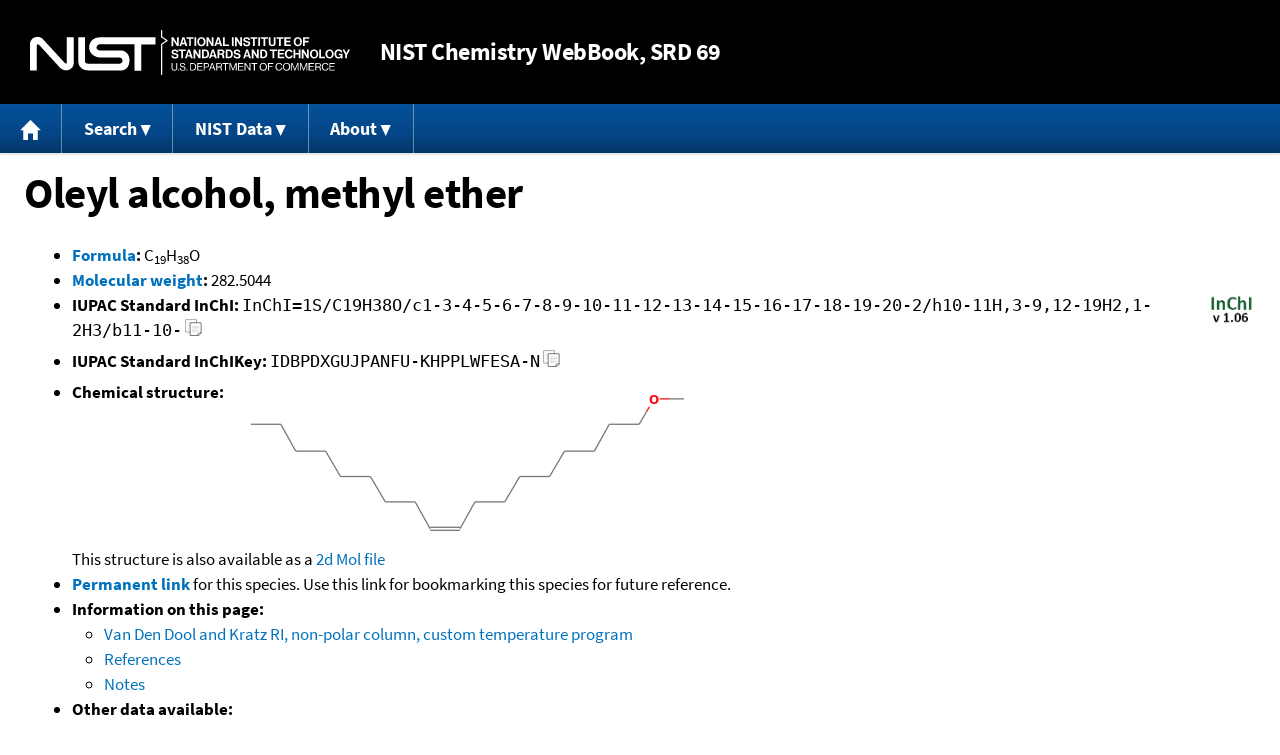

--- FILE ---
content_type: image/svg+xml
request_url: https://webbook.nist.gov/chemistry/style/nist_logo.svg
body_size: 2343
content:
<svg version="1.1" id="Layer_1" xmlns="http://www.w3.org/2000/svg" x="0" y="0" viewBox="0 0 275.3 38.5" xml:space="preserve">
<title id="nist-logo-title">NIST logo</title>
<desc id="nist-logo-desc">NIST logo mark with the words "National Institute of
Standards and Technology, U.S. Department of Commerce"</desc>
  <style>
    .st0{enable-background:new}.st1{fill:#fff}.st2{fill:none;stroke:#fff;stroke-width:1.0193;stroke-linecap:round;stroke-linejoin:round;stroke-miterlimit:10}
  </style>
  <g class="st0">
    <path class="st1" d="M121.9 6.2h1.5l2.5 4.2.5 1V6.2h1.5v7.5h-1.5l-2.6-4.1-.5-1v5.2h-1.5V6.2h.1z"/>
    <path class="st1" d="M131.2 6.2h1.6l2.6 7.5h-1.6l-.5-1.6h-2.7l-.5 1.6h-1.5l2.6-7.5zM131 11h2l-.7-2.2-.3-1.2-.3 1.2-.7 2.2z"/>
    <path class="st1" d="M134.7 6.2h6v1.3h-2.3v6.2h-1.5V7.5h-2.3V6.2h.1z"/>
    <path class="st1" d="M141.5 6.2h1.5v7.5h-1.5V6.2z"/>
    <path class="st1" d="M143.9 10c0-2.2 1.4-3.9 3.6-3.9s3.6 1.7 3.6 3.9-1.4 3.9-3.6 3.9-3.6-1.7-3.6-3.9zm5.6 0c0-1.5-.7-2.7-2-2.7s-2.1 1.2-2.1 2.7.7 2.7 2.1 2.7 2-1.2 2-2.7z"/>
    <path class="st1" d="M151.9 6.2h1.5l2.5 4.2.5 1V6.2h1.5v7.5h-1.5l-2.6-4.1-.5-1v5.2h-1.5V6.2h.1z"/>
    <path class="st1" d="M161.2 6.2h1.6l2.6 7.5h-1.6l-.5-1.6h-2.7l-.5 1.6h-1.5l2.6-7.5zM161 11h2l-.7-2.2-.3-1.2-.3 1.2-.7 2.2z"/>
    <path class="st1" d="M166.1 6.2h1.5v6.2h3.5v1.3h-5V6.2z"/>
    <path class="st1" d="M173.7 6.2h1.5v7.5h-1.5V6.2z"/>
    <path class="st1" d="M176.4 6.2h1.5l2.5 4.2.5 1V6.2h1.5v7.5h-1.5l-2.6-4.1-.5-1v5.2h-1.5V6.2h.1z"/>
    <path class="st1" d="M183.3 11.4h1.5c.1.9.6 1.3 1.7 1.3.8 0 1.5-.3 1.5-1s-.7-.9-1.9-1.1c-1.3-.3-2.6-.7-2.6-2.2s1.2-2.2 2.9-2.2 2.8.8 2.9 2.3h-1.5c-.1-.8-.7-1.1-1.4-1.1-.8 0-1.4.3-1.4.9s.5.8 1.6 1c1.5.3 2.8.7 2.8 2.3 0 1.5-1.2 2.4-2.9 2.4-2-.1-3.2-1-3.2-2.6z"/>
    <path class="st1" d="M189.6 6.2h6v1.3h-2.3v6.2h-1.5V7.5h-2.2V6.2z"/>
    <path class="st1" d="M196.4 6.2h1.5v7.5h-1.5V6.2z"/>
    <path class="st1" d="M198.7 6.2h6v1.3h-2.3v6.2h-1.5V7.5h-2.3V6.2h.1z"/>
    <path class="st1" d="M205.5 11.3V6.2h1.5v5.1c0 .8.4 1.3 1.4 1.3s1.4-.6 1.4-1.3V6.2h1.5v5.1c0 1.6-1 2.5-2.9 2.5s-2.9-.9-2.9-2.5z"/>
    <path class="st1" d="M212.1 6.2h6v1.3h-2.3v6.2h-1.5V7.5H212V6.2h.1z"/>
    <path class="st1" d="M218.9 6.2h5.5v1.3h-4v1.7h3.5v1.2h-3.5v2h4v1.3h-5.6V6.2h.1z"/>
    <path class="st1" d="M226.8 10c0-2.2 1.4-3.9 3.6-3.9S234 7.8 234 10s-1.4 3.9-3.6 3.9-3.6-1.7-3.6-3.9zm5.7 0c0-1.5-.7-2.7-2-2.7s-2.1 1.2-2.1 2.7.7 2.7 2.1 2.7 2-1.2 2-2.7z"/>
    <path class="st1" d="M234.9 6.2h5.4v1.3h-3.9v1.8h3.3v1.3h-3.3v3.1h-1.5V6.2z"/>
  </g>
  <g class="st0">
    <path class="st1" d="M121.6 21.9h1.5c.1.9.6 1.3 1.7 1.3.8 0 1.5-.3 1.5-1s-.7-.9-1.9-1.1c-1.3-.3-2.6-.7-2.6-2.2s1.2-2.2 2.9-2.2 2.8.8 2.9 2.3h-1.5c-.1-.8-.7-1.1-1.4-1.1-.8 0-1.4.3-1.4.9 0 .6.5.8 1.6 1 1.5.3 2.8.7 2.8 2.3 0 1.5-1.2 2.4-2.9 2.4-2-.1-3.2-1-3.2-2.6z"/>
    <path class="st1" d="M127.9 16.7h6V18h-2.3v6.2h-1.5V18h-2.3v-1.3h.1z"/>
    <path class="st1" d="M135.9 16.7h1.6l2.6 7.5h-1.6l-.5-1.6h-2.7l-.5 1.6h-1.5l2.6-7.5zm-.3 4.8h2l-.7-2.2-.3-1.2-.3 1.2-.7 2.2z"/>
    <path class="st1" d="M140.7 16.7h1.5l2.5 4.2.5 1v-5.2h1.5v7.5h-1.5l-2.6-4.1-.5-1v5.2h-1.5v-7.6h.1z"/>
    <path class="st1" d="M147.9 16.7h2.9c2 0 3.3 1.6 3.3 3.8 0 1.2-.4 2.3-1.2 2.9-.6.5-1.3.7-2.2.7h-2.8v-7.4zm2.7 6.2c1.4 0 2-.9 2-2.4s-.7-2.5-1.9-2.5h-1.2v4.9h1.1z"/>
    <path class="st1" d="M156.6 16.7h1.6l2.6 7.5h-1.6l-.5-1.6H156l-.5 1.6H154l2.6-7.5zm-.2 4.8h2l-.7-2.2-.3-1.2-.3 1.2-.7 2.2z"/>
    <path class="st1" d="M161.5 16.7h3.4c1.4 0 2.4.8 2.4 2.1 0 .9-.4 1.6-1.4 1.8.7.2 1 .6 1.1 1.5.1 1.1.1 1.9.3 2v.1h-1.5c-.2-.1-.2-.9-.3-1.7s-.5-1.3-1.5-1.3h-1.2v3h-1.5v-7.5h.2zM163 20h1.6c.8 0 1.2-.4 1.2-1s-.4-1.1-1.2-1.1h-1.7l.1 2.1z"/>
    <path class="st1" d="M168.3 16.7h2.9c2 0 3.3 1.6 3.3 3.8 0 1.2-.4 2.3-1.2 2.9-.6.5-1.3.7-2.2.7h-2.8v-7.4zm2.7 6.2c1.4 0 2-.9 2-2.4s-.7-2.5-1.9-2.5h-1.2v4.9h1.1z"/>
    <path class="st1" d="M175 21.9h1.5c.1.9.6 1.3 1.7 1.3.8 0 1.5-.3 1.5-1s-.7-.9-1.9-1.1c-1.3-.3-2.6-.7-2.6-2.2s1.2-2.2 2.9-2.2 2.8.8 2.9 2.3h-1.4c-.1-.8-.7-1.1-1.4-1.1-.8 0-1.4.3-1.4.9 0 .6.5.8 1.6 1 1.5.3 2.8.7 2.8 2.3 0 1.5-1.2 2.4-2.9 2.4-2.1-.1-3.2-1-3.3-2.6z"/>
    <path class="st1" d="M185.9 16.7h1.6l2.6 7.5h-1.5l-.5-1.6h-2.7l-.5 1.6h-1.5l2.5-7.5zm-.2 4.8h2l-.7-2.2-.3-1.2-.3 1.2-.7 2.2z"/>
    <path class="st1" d="M190.8 16.7h1.5l2.5 4.2.5 1v-5.2h1.5v7.5h-1.5l-2.6-4.1-.5-1v5.2h-1.5v-7.6h.1z"/>
    <path class="st1" d="M198 16.7h2.9c2 0 3.3 1.6 3.3 3.8 0 1.2-.4 2.3-1.2 2.9-.6.5-1.3.7-2.2.7H198v-7.4zm2.7 6.2c1.4 0 2-.9 2-2.4s-.7-2.5-1.9-2.5h-1.2v4.9h1.1z"/>
    <path class="st1" d="M206.4 16.7h6V18h-2.3v6.2h-1.5V18h-2.3v-1.3h.1z"/>
    <path class="st1" d="M213.2 16.7h5.5V18h-4v1.7h3.5v1.2h-3.5v2h4v1.3h-5.6v-7.5h.1z"/>
    <path class="st1" d="M219.2 20.5c0-2.2 1.4-3.9 3.6-3.9 1.8 0 2.9 1.1 3.1 2.5h-1.5c-.1-.8-.7-1.2-1.6-1.2-1.4 0-2 1.2-2 2.6 0 1.5.8 2.6 2.1 2.6.9 0 1.5-.5 1.6-1.3h1.5c0 .7-.3 1.3-.8 1.8s-1.2.8-2.3.8c-2.2 0-3.7-1.6-3.7-3.9z"/>
    <path class="st1" d="M226.8 16.7h1.5v2.9h3v-2.9h1.5v7.5h-1.5v-3.3h-3v3.3h-1.5v-7.5z"/>
    <path class="st1" d="M233.9 16.7h1.5l2.5 4.2.5 1v-5.2h1.5v7.5h-1.5l-2.6-4.1-.5-1v5.2h-1.5v-7.6h.1z"/>
    <path class="st1" d="M240.8 20.5c0-2.2 1.4-3.9 3.6-3.9s3.6 1.7 3.6 3.9-1.4 3.9-3.6 3.9-3.6-1.7-3.6-3.9zm5.7 0c0-1.5-.7-2.7-2-2.7s-2.1 1.2-2.1 2.7.7 2.7 2.1 2.7 2-1.2 2-2.7z"/>
    <path class="st1" d="M248.8 16.7h1.5v6.2h3.5v1.3h-5v-7.5z"/>
    <path class="st1" d="M254.1 20.5c0-2.2 1.4-3.9 3.6-3.9s3.6 1.7 3.6 3.9-1.4 3.9-3.6 3.9-3.6-1.7-3.6-3.9zm5.7 0c0-1.5-.7-2.7-2-2.7s-2.1 1.2-2.1 2.7.7 2.7 2.1 2.7 2-1.2 2-2.7z"/>
    <path class="st1" d="M267.6 23.2c-.5.9-1.2 1.2-2.1 1.2-1.1 0-2-.4-2.6-1.1-.6-.7-1-1.7-1-2.8 0-1.2.4-2.3 1.2-3.1.6-.6 1.4-.9 2.4-.9 1.9 0 3 1 3.2 2.5h-1.5c-.2-.7-.7-1.2-1.7-1.2-1.4 0-2.1 1.2-2.1 2.7s.8 2.7 2.1 2.7c1.2 0 1.9-.9 1.9-1.7h-1.8v-1.2h3.2v4h-1.2v-1.1z"/>
    <path class="st1" d="m271.3 21.3-2.5-4.6h1.7l1.1 2.2c.2.5.5 1.1.5 1.1s.3-.6.5-1.1l1.1-2.2h1.6l-2.5 4.6v2.9h-1.5v-2.9z"/>
  </g>
  <g class="st0">
    <path class="st1" d="M121.8 32.6v-4.4h.8v4.3c0 1.1.6 1.6 1.7 1.6 1 0 1.6-.5 1.6-1.6v-4.3h.8v4.4c0 1.6-1.1 2.2-2.5 2.2-1.3 0-2.4-.6-2.4-2.2z"/>
    <path class="st1" d="M127.4 33.8h.9v.9h-.9v-.9z"/>
    <path class="st1" d="M128.7 32.5h.8c.1 1.1.8 1.7 2 1.7.9 0 1.5-.4 1.5-1.2 0-.9-.8-1.1-1.9-1.3-1.1-.3-2.1-.6-2.1-1.8 0-1.1.9-1.7 2.2-1.7 1.6 0 2.3.8 2.4 2h-.8c-.1-.9-.7-1.4-1.7-1.4-.9 0-1.4.4-1.4 1 0 .7.7.9 1.7 1.1 1.3.3 2.4.6 2.4 2 0 1.2-1 1.9-2.4 1.9-1.7 0-2.6-1-2.7-2.3z"/>
    <path class="st1" d="M134.5 33.8h.9v.9h-.9v-.9z"/>
    <path class="st1" d="M137.8 28.3h2.3c1.9 0 2.9 1.3 2.9 3.2 0 1.9-1 3.2-2.9 3.2h-2.3v-6.4zM140 34c1.5 0 2.1-1 2.1-2.5s-.5-2.5-2.1-2.5h-1.4v5h1.4z"/>
    <path class="st1" d="M143.9 28.3h4.5v.7h-3.7v2h3.4v.7h-3.4V34h3.8v.7h-4.7l.1-6.4z"/>
    <path class="st1" d="M149.5 28.3h2.7c.7 0 1.2.2 1.5.6.3.3.4.7.4 1.2 0 1.2-.7 1.9-2.1 1.9h-1.8v2.7h-.8v-6.4h.1zm.9 3.1h1.7c.9 0 1.3-.5 1.3-1.2 0-.8-.5-1.2-1.3-1.2h-1.7v2.4z"/>
    <path class="st1" d="M156.3 28.3h.9l2.4 6.4h-.9l-.7-2h-2.6l-.7 2h-.8l2.4-6.4zm-.6 3.8h2.1l-.7-2.2c-.1-.4-.3-.9-.3-.9s-.2.5-.3.9l-.8 2.2z"/>
    <path class="st1" d="M160.3 28.3h3c1.1 0 1.9.7 1.9 1.8 0 .8-.3 1.3-1.1 1.6.7.2.9.7.9 1.6.1 1 .2 1.3.3 1.4h-.9c-.1-.1-.2-.4-.2-1.4-.1-.9-.4-1.3-1.3-1.3h-1.8v2.7h-.8v-6.4zm.8 3h1.9c.9 0 1.4-.5 1.4-1.2 0-.8-.4-1.2-1.3-1.2h-2v2.4z"/>
    <path class="st1" d="M165.7 28.3h5.1v.7h-2.2v5.7h-.8V29h-2.1v-.7z"/>
    <path class="st1" d="M171.6 28.3h1l2.1 5.3 2.1-5.3h1.1v6.4h-.8v-5.3s-.2.5-.3.8l-1.8 4.5h-.6l-1.8-4.5c-.1-.3-.3-.8-.3-.8v5.3h-.7v-6.4z"/>
    <path class="st1" d="M179 28.3h4.5v.7h-3.7v2h3.4v.7h-3.4V34h3.8v.7h-4.7l.1-6.4z"/>
    <path class="st1" d="M184.6 28.3h.9l2.9 4.5c.2.3.5.8.5.8v-5.3h.8v6.4h-.8l-3-4.5c-.2-.3-.5-.8-.5-.8v5.3h-.8v-6.4z"/>
    <path class="st1" d="M190.5 28.3h5.1v.7h-2.1v5.7h-.9V29h-2.1v-.7z"/>
    <path class="st1" d="M197.5 31.5c0-1.9 1.2-3.4 3.2-3.4 1.9 0 3.2 1.4 3.2 3.4 0 1.9-1.2 3.4-3.2 3.4s-3.2-1.5-3.2-3.4zm5.5 0c0-1.5-.8-2.7-2.3-2.7s-2.3 1.1-2.3 2.7c0 1.5.8 2.6 2.3 2.6 1.5 0 2.3-1.1 2.3-2.6z"/>
    <path class="st1" d="M204.8 28.3h4.4v.7h-3.6v2h3v.7h-3v3h-.8v-6.4z"/>
    <path class="st1" d="M211.2 31.5c0-1.9 1.1-3.4 3.1-3.4 1.5 0 2.4.9 2.6 2.1h-.8c-.2-.8-.8-1.4-1.8-1.4-1.4 0-2.2 1.1-2.2 2.7s.9 2.6 2.2 2.6c1.2 0 1.8-.8 1.9-1.8h.8c0 .6-.3 1.4-.8 1.8-.5.4-1.1.7-1.9.7-1.9 0-3.1-1.3-3.1-3.3z"/>
    <path class="st1" d="M217.6 31.5c0-1.9 1.2-3.4 3.2-3.4s3.2 1.4 3.2 3.4c0 1.9-1.2 3.4-3.2 3.4s-3.2-1.5-3.2-3.4zm5.4 0c0-1.5-.8-2.7-2.3-2.7s-2.3 1.1-2.3 2.7c0 1.5.8 2.6 2.3 2.6s2.3-1.1 2.3-2.6z"/>
    <path class="st1" d="M224.8 28.3h1l2.1 5.3 2.1-5.3h1.1v6.4h-.8v-5.3s-.2.5-.3.8l-1.8 4.5h-.6l-1.8-4.5c-.1-.3-.3-.8-.3-.8v5.3h-.7v-6.4z"/>
    <path class="st1" d="M232.3 28.3h1l2.1 5.3 2.1-5.3h1.1v6.4h-.8v-5.3s-.2.5-.3.8l-1.8 4.5h-.6l-1.8-4.5c-.1-.3-.3-.8-.3-.8v5.3h-.7v-6.4z"/>
    <path class="st1" d="M239.8 28.3h4.5v.7h-3.7v2h3.4v.7h-3.4V34h3.8v.7h-4.7v-6.4h.1z"/>
    <path class="st1" d="M245.4 28.3h3c1.1 0 1.9.7 1.9 1.8 0 .8-.3 1.3-1.1 1.6.7.2.9.7.9 1.6.1 1 .2 1.3.3 1.4h-.9c-.1-.1-.2-.4-.2-1.4-.1-.9-.4-1.3-1.3-1.3h-1.8v2.7h-.8v-6.4zm.8 3h1.9c.9 0 1.4-.5 1.4-1.2 0-.8-.4-1.2-1.3-1.2h-2v2.4z"/>
    <path class="st1" d="M251 31.5c0-1.9 1.1-3.4 3.1-3.4 1.5 0 2.4.9 2.6 2.1h-.8c-.2-.8-.8-1.4-1.8-1.4-1.4 0-2.2 1.1-2.2 2.7s.9 2.6 2.2 2.6c1.2 0 1.8-.8 1.9-1.8h.8c0 .6-.3 1.4-.8 1.8-.5.4-1.1.7-1.9.7-1.9 0-3.1-1.3-3.1-3.3z"/>
    <path class="st1" d="M257.6 28.3h4.5v.7h-3.7v2h3.4v.7h-3.4V34h3.8v.7h-4.6v-6.4z"/>
  </g>
  <polyline class="st2" points="113.2,0.5 113.2,5.9 117.9,9.1 113.2,12.2 113.2,38"/>
  <path class="st1" d="M5.9 34.6H0V11.9s0-4.3 4.3-5.7c3.9-1.2 6.5 1.3 6.5 1.3l19.4 21c1 .6 1.4 0 1.4-.6V6.2h6v22.6c0 1.9-1.6 4.3-3.9 5.2-2.3.9-4.8.9-7.8-1.6L7.7 12.6c-.5-.5-1.7-.6-1.8.4v21.6z"/>
  <path class="st1" d="M41.4 6.2h5.9v20.4c0 2.2 1.8 2.2 3.6 2.2h26.4c1.1 0 2.3-1.3 2.3-2.6 0-1.4-1.3-2.7-2.5-2.7H60c-2.9.1-9.1-2.6-9.1-8.4 0-7.1 5.8-8.6 8.5-8.8H108v6H95.8v22.5h-5.9V12.2H60.2c-2.8-.2-4.9 4.6-.2 5.3h18.3c2.8 0 7.3 2.4 7.3 8.3 0 6-3.5 8.8-7.3 8.8h-27c-4.5 0-6.1-1-7.6-2.5-1.5-1.4-1.7-2.2-2.2-5.2l-.1-20.7z"/>
</svg>


--- FILE ---
content_type: application/javascript; charset=UTF-8
request_url: https://webbook.nist.gov/cdn-cgi/challenge-platform/h/b/scripts/jsd/d251aa49a8a3/main.js?
body_size: 8084
content:
window._cf_chl_opt={AKGCx8:'b'};~function(h8,JV,JR,Jo,Jr,JO,JZ,Jc,JL,h3){h8=i,function(U,J,hV,h7,h,g){for(hV={U:464,J:415,h:374,g:433,P:476,n:390,s:471,M:439,j:389},h7=i,h=U();!![];)try{if(g=parseInt(h7(hV.U))/1+parseInt(h7(hV.J))/2+-parseInt(h7(hV.h))/3+parseInt(h7(hV.g))/4+-parseInt(h7(hV.P))/5*(-parseInt(h7(hV.n))/6)+-parseInt(h7(hV.s))/7*(-parseInt(h7(hV.M))/8)+-parseInt(h7(hV.j))/9,J===g)break;else h.push(h.shift())}catch(P){h.push(h.shift())}}(C,603256),JV=this||self,JR=JV[h8(498)],Jo=function(gS,gj,gM,gs,gq,gt,gg,h9,J,h,g,P){return gS={U:357,J:399,h:575,g:383,P:586,n:570,s:536},gj={U:457,J:462,h:483,g:460,P:462,n:556,s:457,M:418,j:462,S:376,y:578,K:455,e:445,m:402,f:462,W:533,d:397,A:445,F:418,B:543,X:483,Y:578,N:425,z:462,b:500,v:384,D:377,G:347,V:484,R:562,o:394,O:397},gM={U:351,J:497,h:398},gs={U:528,J:479},gq={U:568,J:514,h:460,g:398,P:394,n:566,s:572,M:461,j:566,S:461,y:572,K:412,e:479,m:567,f:402,W:365,d:402,A:376,F:380,B:363,X:441,Y:413,N:401,z:402,b:469,v:462,D:384,G:577,V:407,R:407,o:352,O:566,I:461,T:479,x:543,Z:402,c:426,k:447,L:402,l:457,Q:412,a:402,E:397,H:460,C0:402,C1:416,C2:402,C3:377,C4:504,C5:427,C6:554,C7:571},gt={U:405,J:409,h:370,g:491},gg={U:405,J:493,h:428,g:424,P:394,n:490},h9=h8,J={'wzOfc':function(n,s){return n!==s},'wURiq':h9(gS.U),'DXwPK':h9(gS.J),'qnuyo':h9(gS.h),'ECpMq':h9(gS.g),'YMUsU':function(n,s){return s==n},'BgRus':function(n,s){return n<s},'Bcnho':function(n,s){return n>s},'Speaq':function(n,s){return n-s},'ImzDr':function(n,s){return n<<s},'FyxXL':function(n,s){return n(s)},'kJtsM':h9(gS.P),'aMwDx':function(n,s){return n<s},'MFScE':function(n,s){return n<<s},'avGFR':function(n,s){return s==n},'kzVhS':function(n,s){return n(s)},'lckXC':function(n,s){return n&s},'IOUKp':function(n,s){return s==n},'bZLsy':function(n,s){return n<s},'ySzNp':function(n,s){return n(s)},'ifEtx':function(n,s){return n|s},'aPYaQ':function(n,s){return n(s)},'izfni':function(n,s){return s==n},'qxsVP':function(n,s){return s==n},'KDGBO':function(n,s){return s==n},'FuyEA':function(n,s){return n==s},'IQDoM':function(n,s){return n&s},'AiZqu':function(n,s){return s!=n},'jpUWV':function(n,s){return n*s},'bMAtV':function(n,s){return n*s},'kQOmZ':function(n,s){return n<s},'OoCJA':function(n,s){return n(s)},'xupOP':function(n,s){return n!=s},'noFVp':function(n,s){return n-s},'cBlCr':function(n,s){return n!=s},'Lwbga':function(n,s){return n==s},'lfOZO':function(n,s){return n===s},'Akhki':function(n,s){return n+s}},h=String[h9(gS.n)],g={'h':function(n,hC){return hC=h9,J[hC(gt.U)](J[hC(gt.J)],J[hC(gt.h)])?J[hC(gt.g)](null,n)?'':g.g(n,6,function(s,hi){return(hi=hC,J[hi(gg.U)](J[hi(gg.J)],hi(gg.h)))?J[hi(gg.g)][hi(gg.P)](s):s&&P[hi(gg.n)]?n[hi(gg.n)]():''}):void 0},'g':function(s,M,j,gn,hU,S,y,K,W,A,F,B,X,Y,N,z,D,G,V,R,T){if(gn={U:405},hU=h9,S={'KJePL':function(o,O){return o(O)},'OYulS':function(o,O,hw){return hw=i,J[hw(gn.U)](o,O)}},hU(gq.U)!==hU(gq.J)){if(null==s)return'';for(K={},W={},A='',F=2,B=3,X=2,Y=[],N=0,z=0,D=0;J[hU(gq.h)](D,s[hU(gq.g)]);D+=1)if(G=s[hU(gq.P)](D),Object[hU(gq.n)][hU(gq.s)][hU(gq.M)](K,G)||(K[G]=B++,W[G]=!0),V=A+G,Object[hU(gq.j)][hU(gq.s)][hU(gq.S)](K,V))A=V;else{if(Object[hU(gq.j)][hU(gq.y)][hU(gq.S)](W,A)){if(J[hU(gq.K)](256,A[hU(gq.e)](0))){for(y=0;y<X;N<<=1,z==J[hU(gq.m)](M,1)?(z=0,Y[hU(gq.f)](j(N)),N=0):z++,y++);for(R=A[hU(gq.e)](0),y=0;8>y;N=J[hU(gq.W)](N,1)|1.45&R,M-1==z?(z=0,Y[hU(gq.d)](J[hU(gq.A)](j,N)),N=0):z++,R>>=1,y++);}else if(hU(gq.F)===J[hU(gq.B)])A(M);else{for(R=1,y=0;J[hU(gq.X)](y,X);N=J[hU(gq.Y)](N,1)|R,J[hU(gq.N)](z,J[hU(gq.m)](M,1))?(z=0,Y[hU(gq.z)](J[hU(gq.b)](j,N)),N=0):z++,R=0,y++);for(R=A[hU(gq.e)](0),y=0;16>y;N=N<<1.06|R&1.41,M-1==z?(z=0,Y[hU(gq.d)](j(N)),N=0):z++,R>>=1,y++);}F--,F==0&&(F=Math[hU(gq.v)](2,X),X++),delete W[A]}else for(R=K[A],y=0;y<X;N=J[hU(gq.Y)](N,1)|J[hU(gq.D)](R,1),J[hU(gq.G)](z,M-1)?(z=0,Y[hU(gq.f)](J[hU(gq.b)](j,N)),N=0):z++,R>>=1,y++);A=(F--,F==0&&(F=Math[hU(gq.v)](2,X),X++),K[V]=B++,String(G))}if(''!==A){if(hU(gq.V)!==hU(gq.R))S[hU(gq.o)](A,M);else{if(Object[hU(gq.O)][hU(gq.y)][hU(gq.I)](W,A)){if(J[hU(gq.K)](256,A[hU(gq.T)](0))){for(y=0;J[hU(gq.x)](y,X);N<<=1,J[hU(gq.N)](z,M-1)?(z=0,Y[hU(gq.d)](j(N)),N=0):z++,y++);for(R=A[hU(gq.e)](0),y=0;8>y;N=N<<1|1&R,z==J[hU(gq.m)](M,1)?(z=0,Y[hU(gq.Z)](J[hU(gq.c)](j,N)),N=0):z++,R>>=1,y++);}else{for(R=1,y=0;y<X;N=J[hU(gq.k)](N<<1,R),M-1==z?(z=0,Y[hU(gq.L)](J[hU(gq.l)](j,N)),N=0):z++,R=0,y++);for(R=A[hU(gq.e)](0),y=0;J[hU(gq.Q)](16,y);N=N<<1.95|R&1,M-1==z?(z=0,Y[hU(gq.a)](j(N)),N=0):z++,R>>=1,y++);}F--,J[hU(gq.E)](0,F)&&(F=Math[hU(gq.v)](2,X),X++),delete W[A]}else for(R=K[A],y=0;y<X;N=1.58&R|N<<1,z==J[hU(gq.m)](M,1)?(z=0,Y[hU(gq.a)](j(N)),N=0):z++,R>>=1,y++);F--,0==F&&X++}}for(R=2,y=0;J[hU(gq.H)](y,X);N=1.03&R|N<<1.45,z==M-1?(z=0,Y[hU(gq.C0)](j(N)),N=0):z++,R>>=1,y++);for(;;)if(N<<=1,J[hU(gq.C1)](z,M-1)){Y[hU(gq.C2)](J[hU(gq.A)](j,N));break}else z++;return Y[hU(gq.C3)]('')}else{for(T=[];S[hU(gq.C4)](null,s);T=T[hU(gq.C5)](M[hU(gq.C6)](j)),S=y[hU(gq.C7)](K));return T}},'j':function(n,hJ){return hJ=h9,J[hJ(gM.U)](null,n)?'':J[hJ(gM.J)]('',n)?null:g.i(n[hJ(gM.h)],32768,function(s,hh){return hh=hJ,hh(gs.U)!==hh(gs.U)?void 0:n[hh(gs.J)](s)})},'i':function(s,M,j,hg,S,y,K,W,A,F,B,X,Y,N,z,D,V,G){for(hg=h9,S=[],y=4,K=4,W=3,A=[],X=J[hg(gj.U)](j,0),Y=M,N=1,F=0;3>F;S[F]=F,F+=1);for(z=0,D=Math[hg(gj.J)](2,2),B=1;B!=D;G=J[hg(gj.h)](X,Y),Y>>=1,Y==0&&(Y=M,X=j(N++)),z|=(J[hg(gj.g)](0,G)?1:0)*B,B<<=1);switch(z){case 0:for(z=0,D=Math[hg(gj.P)](2,8),B=1;J[hg(gj.n)](B,D);G=X&Y,Y>>=1,Y==0&&(Y=M,X=J[hg(gj.s)](j,N++)),z|=J[hg(gj.M)](0<G?1:0,B),B<<=1);V=h(z);break;case 1:for(z=0,D=Math[hg(gj.j)](2,16),B=1;B!=D;G=J[hg(gj.h)](X,Y),Y>>=1,Y==0&&(Y=M,X=J[hg(gj.S)](j,N++)),z|=J[hg(gj.y)](J[hg(gj.K)](0,G)?1:0,B),B<<=1);V=J[hg(gj.e)](h,z);break;case 2:return''}for(F=S[3]=V,A[hg(gj.m)](V);;){if(N>s)return'';for(z=0,D=Math[hg(gj.f)](2,W),B=1;J[hg(gj.W)](B,D);G=X&Y,Y>>=1,J[hg(gj.d)](0,Y)&&(Y=M,X=J[hg(gj.A)](j,N++)),z|=J[hg(gj.F)](J[hg(gj.B)](0,G)?1:0,B),B<<=1);switch(V=z){case 0:for(z=0,D=Math[hg(gj.f)](2,8),B=1;B!=D;G=J[hg(gj.X)](X,Y),Y>>=1,0==Y&&(Y=M,X=j(N++)),z|=J[hg(gj.Y)](0<G?1:0,B),B<<=1);S[K++]=h(z),V=J[hg(gj.N)](K,1),y--;break;case 1:for(z=0,D=Math[hg(gj.z)](2,16),B=1;J[hg(gj.b)](B,D);G=J[hg(gj.v)](X,Y),Y>>=1,0==Y&&(Y=M,X=j(N++)),z|=J[hg(gj.M)](0<G?1:0,B),B<<=1);S[K++]=h(z),V=K-1,y--;break;case 2:return A[hg(gj.D)]('')}if(J[hg(gj.G)](0,y)&&(y=Math[hg(gj.J)](2,W),W++),S[V])V=S[V];else if(J[hg(gj.V)](V,K))V=J[hg(gj.R)](F,F[hg(gj.o)](0));else return null;A[hg(gj.m)](V),S[K++]=F+V[hg(gj.o)](0),y--,F=V,J[hg(gj.O)](0,y)&&(y=Math[hg(gj.f)](2,W),W++)}}},P={},P[h9(gS.s)]=g.h,P}(),Jr={},Jr[h8(553)]='o',Jr[h8(548)]='s',Jr[h8(361)]='u',Jr[h8(537)]='z',Jr[h8(443)]='n',Jr[h8(544)]='I',Jr[h8(393)]='b',JO=Jr,JV[h8(486)]=function(U,J,h,g,gG,gD,gv,hq,P,M,j,S,y,K,W){if(gG={U:488,J:373,h:521,g:350,P:573,n:427,s:350,M:406,j:354,S:446,y:446,K:366,e:529,m:398,f:474,W:449,d:506,A:509,F:459},gD={U:362,J:398,h:582,g:395},gv={U:566,J:572,h:461,g:402},hq=h8,P={'EDfwx':function(A,F){return A+F},'EmffX':function(A,F){return F===A},'EbQyi':function(A,F){return A(F)},'IgzDR':function(A,F){return A===F},'hoGzJ':hq(gG.U),'CqQBv':function(A,F,B){return A(F,B)},'UFfjC':function(A,F){return A+F}},J===null||P[hq(gG.J)](void 0,J))return g;for(M=P[hq(gG.h)](Jx,J),U[hq(gG.g)][hq(gG.P)]&&(M=M[hq(gG.n)](U[hq(gG.s)][hq(gG.P)](J))),M=U[hq(gG.M)][hq(gG.j)]&&U[hq(gG.S)]?U[hq(gG.M)][hq(gG.j)](new U[(hq(gG.y))](M)):function(A,hM,F){for(hM=hq,A[hM(gD.U)](),F=0;F<A[hM(gD.J)];A[F]===A[P[hM(gD.h)](F,1)]?A[hM(gD.g)](F+1,1):F+=1);return A}(M),j='nAsAaAb'.split('A'),j=j[hq(gG.K)][hq(gG.e)](j),S=0;S<M[hq(gG.m)];y=M[S],K=JT(U,J,y),j(K)?(W='s'===K&&!U[hq(gG.f)](J[y]),P[hq(gG.W)](P[hq(gG.d)],h+y)?P[hq(gG.A)](s,h+y,K):W||s(h+y,J[y])):s(P[hq(gG.F)](h,y),K),S++);return g;function s(A,F,hs){hs=hq,Object[hs(gv.U)][hs(gv.J)][hs(gv.h)](g,F)||(g[F]=[]),g[F][hs(gv.g)](A)}},JZ=h8(477)[h8(585)](';'),Jc=JZ[h8(366)][h8(529)](JZ),JV[h8(422)]=function(U,J,gO,gr,hj,h,g,P,n,s){for(gO={U:489,J:353,h:554,g:547,P:398,n:398,s:438,M:487,j:402,S:360,y:518},gr={U:458,J:419,h:353,g:508,P:360,n:489,s:485},hj=h8,h={'DbOoI':hj(gO.U),'lvkOf':hj(gO.J),'zjyiB':function(M,j){return M+j},'vhqFC':function(M,j){return M<j},'NnNRt':function(M,j){return M(j)}},g=Object[hj(gO.h)](J),P=0;h[hj(gO.g)](P,g[hj(gO.P)]);P++)if(n=g[P],n==='f'&&(n='N'),U[n]){for(s=0;s<J[g[P]][hj(gO.n)];-1===U[n][hj(gO.s)](J[g[P]][s])&&(h[hj(gO.M)](Jc,J[g[P]][s])||U[n][hj(gO.j)](h[hj(gO.S)]('o.',J[g[P]][s]))),s++);}else U[n]=J[g[P]][hj(gO.y)](function(M,go,hS,j,S){if(go={U:458},hS=hj,j={},j[hS(gr.U)]=h[hS(gr.J)],S=j,hS(gr.h)===h[hS(gr.g)])return h[hS(gr.P)]('o.',M);else g[hS(gr.n)]=5e3,P[hS(gr.s)]=function(hy){hy=hS,s(S[hy(go.U)])}})},JL=null,h3=h2(),h5();function h5(tF,tA,tf,hv,U,J,h,g,P,M,j,S,y){if(tF={U:503,J:563,h:420,g:561,P:349,n:534,s:386,M:432,j:451,S:404,y:489,K:466,e:437,m:546,f:565,W:554,d:523,A:398,F:398,B:438,X:402,Y:518,N:478,z:478},tA={U:534,J:386,h:478},tf={U:552},hv=h8,U={'opgFl':function(n){return n()},'IokIF':function(n,s){return n<s},'yhVvi':function(n,s){return n===s},'EnkZv':hv(tF.U),'tfZbq':function(n,s){return n!==s},'SaNbz':hv(tF.J),'VssCc':function(n){return n()},'DQBgP':hv(tF.h)},J=JV[hv(tF.g)],!J)return;if(!h0())return;if(h=![],g=function(hD){if(hD=hv,!h){if(h=!![],!U[hD(tf.U)](h0))return;Jl(function(n){h6(J,n)})}},U[hv(tF.P)](JR[hv(tF.n)],U[hv(tF.s)]))U[hv(tF.M)](U[hv(tF.j)],hv(tF.J))?U[hv(tF.S)](g):J(hv(tF.y));else if(JV[hv(tF.K)]){if(hv(tF.e)!==U[hv(tF.m)])JR[hv(tF.K)](hv(tF.f),g);else for(M=y[hv(tF.W)](m),j=0;U[hv(tF.d)](j,M[hv(tF.A)]);j++)if(S=M[j],'f'===S&&(S='N'),b[S]){for(y=0;y<v[M[j]][hv(tF.F)];U[hv(tF.M)](-1,D[S][hv(tF.B)](G[M[j]][y]))&&(V(R[M[j]][y])||o[S][hv(tF.X)]('o.'+O[M[j]][y])),y++);}else I[S]=T[M[j]][hv(tF.Y)](function(l){return'o.'+l})}else P=JR[hv(tF.N)]||function(){},JR[hv(tF.z)]=function(hG){hG=hv,P(),JR[hG(tA.U)]!==U[hG(tA.J)]&&(JR[hG(tA.h)]=P,g())}}function JE(U,t5,hd){return t5={U:541},hd=h8,Math[hd(t5.U)]()<U}function Ju(t4,hW,U,J){if(t4={U:346,J:387,h:456},hW=h8,U={'JXnwy':function(h,g){return h(g)},'SjsFW':function(h,g,P){return h(g,P)},'utvLf':function(h,g){return g*h}},J=JQ(),null===J)return;JL=(JL&&U[hW(t4.U)](clearTimeout,JL),U[hW(t4.J)](setTimeout,function(){Jl()},U[hW(t4.h)](J,1e3)))}function h0(t8,hF,J,h,g,P,n){return t8={U:558,J:482,h:580,g:558},hF=h8,J={},J[hF(t8.U)]=function(s,M){return s>M},h=J,g=3600,P=JH(),n=Math[hF(t8.J)](Date[hF(t8.h)]()/1e3),h[hF(t8.g)](n-P,g)?![]:!![]}function h2(tn,hz){return tn={U:490},hz=h8,crypto&&crypto[hz(tn.U)]?crypto[hz(tn.U)]():''}function JH(t6,hA,U){return t6={U:561,J:482},hA=h8,U=JV[hA(t6.U)],Math[hA(t6.J)](+atob(U.t))}function Jl(U,gQ,gl,he,J,h){if(gQ={U:559,J:453,h:527,g:527,P:479,n:453,s:540},gl={U:421,J:492,h:392,g:494},he=h8,J={'UJxJF':function(g,P){return g===P},'QCEaY':he(gQ.U),'wepFg':function(g,P){return g(P)},'ayGBM':function(g){return g()},'LnhsF':function(g,P,n){return g(P,n)}},h=Jk(),J[he(gQ.J)](h1,h.r,function(g,hm){hm=he,J[hm(gl.U)](typeof U,J[hm(gl.J)])&&J[hm(gl.h)](U,g),J[hm(gl.g)](Ju)}),h.e){if(he(gQ.h)!==he(gQ.g))return h[he(gQ.P)](g);else J[he(gQ.n)](h4,he(gQ.s),h.e)}}function h4(P,n,tM,hb,s,M,j,S,y,K,m,f,W,d,A,F){if(tM={U:472,J:539,h:423,g:408,P:538,n:417,s:444,M:450,j:381,S:472,y:585,K:434,e:364,m:584,f:545,W:536,d:561,A:538,F:391,B:379,X:524,Y:535,N:470,z:411,b:489,v:569,D:542,G:542,V:501,R:501,o:367,O:367,I:348,T:379,x:531,Z:410,c:485},hb=h8,s={},s[hb(tM.U)]=hb(tM.J),s[hb(tM.h)]=hb(tM.g),s[hb(tM.P)]=function(B,X){return B+X},s[hb(tM.n)]=hb(tM.s),M=s,!JE(0))return![];S=(j={},j[hb(tM.M)]=P,j[hb(tM.j)]=n,j);try{for(y=M[hb(tM.S)][hb(tM.y)]('|'),K=0;!![];){switch(y[K++]){case'0':m={},m[hb(tM.K)]=S,m[hb(tM.e)]=F,m[hb(tM.m)]=M[hb(tM.h)],d[hb(tM.f)](Jo[hb(tM.W)](m));continue;case'1':f=JV[hb(tM.d)];continue;case'2':W=M[hb(tM.A)](hb(tM.F),JV[hb(tM.B)][hb(tM.X)])+M[hb(tM.n)]+f.r+hb(tM.Y);continue;case'3':d[hb(tM.N)](hb(tM.z),W);continue;case'4':d[hb(tM.b)]=2500;continue;case'5':d=new JV[(hb(tM.v))]();continue;case'6':F=(A={},A[hb(tM.D)]=JV[hb(tM.B)][hb(tM.G)],A[hb(tM.V)]=JV[hb(tM.B)][hb(tM.R)],A[hb(tM.o)]=JV[hb(tM.B)][hb(tM.O)],A[hb(tM.I)]=JV[hb(tM.T)][hb(tM.x)],A[hb(tM.Z)]=h3,A);continue;case'7':d[hb(tM.c)]=function(){};continue}break}}catch(B){}}function C(tX){return tX='lckXC,isArray,EnkZv,SjsFW,PqHAQ,5656509CjCZUp,54552KPDDMt,/cdn-cgi/challenge-platform/h/,wepFg,boolean,charAt,splice,log,izfni,length,G8pNXVaZC10hfDqAciM4KgswxLPzb$3-kB+mIOvSElWejH5unF9t7dJRyrU62oTYQ,WpSXx,avGFR,push,qjlZX,VssCc,wzOfc,Array,EwTtb,jsd,qnuyo,JBxy9,POST,Bcnho,MFScE,createElement,655496DGADwQ,qxsVP,cdoCM,jpUWV,DbOoI,eIVtR,UJxJF,rxvNi8,tSSms,DXwPK,noFVp,ySzNp,concat,bjIqc,tabIndex,onerror,EVUBA,yhVvi,2828472WLaDHH,errorInfoObject,yNBta,contentWindow,jipEY,indexOf,65856IcDBeT,ziyyr,aMwDx,onload,number,/b/ov1/0.5466650737272544:1769729049:nTa6Kb7B8kn4zFWRiA3Ui5X8IJ3ezR3vBRzQPzmoXFs/,OoCJA,Set,ifEtx,5|3|4|10|1|2|8|6|0|9|7,IgzDR,AdeF3,SaNbz,iHHVV,LnhsF,sgpBw,kQOmZ,utvLf,aPYaQ,pbEZP,UFfjC,BgRus,call,pow,catch,548512pkHgvJ,auefd,addEventListener,status,oznHw,kzVhS,open,42MunNYG,gtdgg,[native code],isNaN,href,145yrCxMZ,_cf_chl_opt;JJgc4;PJAn2;kJOnV9;IWJi4;OHeaY1;DqMg0;FKmRv9;LpvFx1;cAdz2;PqBHf2;nFZCC5;ddwW5;pRIb1;rxvNi8;RrrrA2;erHi9,onreadystatechange,charCodeAt,MsNyf,clientInformation,floor,IQDoM,lfOZO,ontimeout,pRIb1,NnNRt,d.cookie,timeout,randomUUID,YMUsU,QCEaY,wURiq,ayGBM,KFaFn,removeChild,FuyEA,document,RJIIw,cBlCr,SSTpq3,toString,loading,OYulS,navigator,hoGzJ,DfDPS,lvkOf,CqQBv,NOjoY,xhr-error,wTrAo,nyUJa,YsvCB,contentDocument,QUhUl,ZlfZg,map,appendChild,event,EbQyi,http-code:,IokIF,AKGCx8,iAWAE,CbHFW,PvyHE,NoIzI,bind,error,aUjz8,stringify,xupOP,readyState,/invisible/jsd,AUCAAOGrT,symbol,wYqpg,1|2|5|3|4|7|6|0,error on cf_chl_props,random,CnwA5,bZLsy,bigint,send,DQBgP,vhqFC,string,api,LlWTG,iframe,opgFl,object,keys,location,AiZqu,IsUbU,rRsfC,function,sid,__CF$cv$params,Akhki,kuKdI,uOZIq,DOMContentLoaded,prototype,Speaq,BkFDN,XMLHttpRequest,fromCharCode,getPrototypeOf,hasOwnProperty,getOwnPropertyNames,parent,oJtfW,detail,IOUKp,bMAtV,iqdGo,now,postMessage,EDfwx,kghZx,source,split,JkJlk,body,JXnwy,Lwbga,pkLOA2,tfZbq,Object,KDGBO,KJePL,zJVFp,from,gaTQY,JGuGs,evWPV,display: none,style,zjyiB,undefined,sort,kJtsM,chctx,ImzDr,includes,LRmiB4,cloudflare-invisible,vgLLh,ECpMq,nlKnU,eGNJg,EmffX,1994043rWRBRt,Function,FyxXL,join,success,_cf_chl_opt,Nyrjt,TYlZ6,/jsd/oneshot/d251aa49a8a3/0.5466650737272544:1769729049:nTa6Kb7B8kn4zFWRiA3Ui5X8IJ3ezR3vBRzQPzmoXFs/,ZRAbA'.split(','),C=function(){return tX},C()}function h1(U,J,tP,tt,tg,th,hB,h,g,P,n){tP={U:511,J:391,h:382,g:561,P:396,n:379,s:569,M:470,j:411,S:516,y:526,K:524,e:452,m:549,f:489,W:485,d:442,A:430,F:555,B:475,X:555,Y:549,N:454,z:545,b:536,v:532},tt={U:369},tg={U:371,J:467,h:400,g:378,P:525,n:522,s:467},th={U:517,J:489},hB=h8,h={'ZlfZg':function(s,M){return s(M)},'nlKnU':function(s,M){return s>=M},'WpSXx':function(s,M){return s<M},'iAWAE':function(s,M){return s(M)},'vgLLh':hB(tP.U),'QUhUl':function(s,M){return s+M},'CbHFW':hB(tP.J),'iHHVV':hB(tP.h),'sgpBw':function(s){return s()}},g=JV[hB(tP.g)],console[hB(tP.P)](JV[hB(tP.n)]),P=new JV[(hB(tP.s))](),P[hB(tP.M)](hB(tP.j),h[hB(tP.S)](h[hB(tP.y)]+JV[hB(tP.n)][hB(tP.K)]+h[hB(tP.e)],g.r)),g[hB(tP.m)]&&(P[hB(tP.f)]=5e3,P[hB(tP.W)]=function(hX){hX=hB,h[hX(th.U)](J,hX(th.J))}),P[hB(tP.d)]=function(hY){hY=hB,h[hY(tg.U)](P[hY(tg.J)],200)&&h[hY(tg.h)](P[hY(tg.J)],300)?J(hY(tg.g)):h[hY(tg.P)](J,hY(tg.n)+P[hY(tg.s)])},P[hB(tP.A)]=function(hN){hN=hB,J(h[hN(tt.U)])},n={'t':JH(),'lhr':JR[hB(tP.F)]&&JR[hB(tP.F)][hB(tP.B)]?JR[hB(tP.X)][hB(tP.B)]:'','api':g[hB(tP.Y)]?!![]:![],'c':h[hB(tP.N)](Ja),'payload':U},P[hB(tP.z)](Jo[hB(tP.b)](JSON[hB(tP.v)](n)))}function JQ(gE,hf,J,h,g,P){return gE={U:550,J:495,h:561,g:510,P:510,n:443},hf=h8,J={},J[hf(gE.U)]=function(n,s){return s===n},J[hf(gE.J)]=function(n,s){return n!==s},h=J,g=JV[hf(gE.h)],!g?h[hf(gE.U)](hf(gE.g),hf(gE.P))?null:![]:(P=g.i,h[hf(gE.J)](typeof P,hf(gE.n))||P<30)?null:P}function i(w,U,J,h){return w=w-345,J=C(),h=J[w],h}function Jx(U,gF,hn,J){for(gF={U:427,J:554,h:571},hn=h8,J=[];U!==null;J=J[hn(gF.U)](Object[hn(gF.J)](U)),U=Object[hn(gF.h)](U));return J}function Ja(){return JQ()!==null}function h6(g,P,tB,hp,n,s,M,j){if(tB={U:468,J:565,h:355,g:378,P:431,n:368,s:465,M:530,j:549,S:499,y:466,K:468,e:584,m:560,f:520,W:378,d:574,A:581,F:584,B:431,X:576,Y:581},hp=h8,n={},n[hp(tB.U)]=hp(tB.J),n[hp(tB.h)]=hp(tB.g),n[hp(tB.P)]=hp(tB.n),n[hp(tB.s)]=hp(tB.M),s=n,!g[hp(tB.j)]){if(hp(tB.S)===hp(tB.S))return;else j[hp(tB.y)](s[hp(tB.K)],g)}P===s[hp(tB.h)]?(M={},M[hp(tB.e)]=hp(tB.n),M[hp(tB.m)]=g.r,M[hp(tB.f)]=hp(tB.W),JV[hp(tB.d)][hp(tB.A)](M,'*')):(j={},j[hp(tB.F)]=s[hp(tB.B)],j[hp(tB.m)]=g.r,j[hp(tB.f)]=s[hp(tB.s)],j[hp(tB.X)]=P,JV[hp(tB.d)][hp(tB.Y)](j,'*'))}function JT(U,J,h,gA,hP,g,P,n){g=(gA={U:356,J:553,h:559,g:512,P:372,n:583,s:435,M:513,j:507,S:559,y:463,K:388,e:440,m:463,f:512,W:406,d:385,A:557,F:480},hP=h8,{'yNBta':function(s){return s()},'wTrAo':function(s,M){return s===M},'kghZx':hP(gA.U),'nyUJa':function(s,M){return s==M},'DfDPS':hP(gA.J),'IsUbU':hP(gA.h),'MsNyf':function(s,M,j){return s(M,j)}});try{if(g[hP(gA.g)](hP(gA.P),g[hP(gA.n)]))return g[hP(gA.s)](J)!==null;else P=J[h]}catch(M){return'i'}if(P==null)return P===void 0?'u':'x';if(g[hP(gA.M)](g[hP(gA.j)],typeof P))try{if(hP(gA.S)==typeof P[hP(gA.y)]){if(hP(gA.K)!==hP(gA.e))return P[hP(gA.m)](function(){}),'p';else g[hP(gA.f)](typeof P,hP(gA.S))&&j(S),M()}}catch(S){}return U[hP(gA.W)][hP(gA.d)](P)?'a':P===U[hP(gA.W)]?'D':!0===P?'T':!1===P?'F':(n=typeof P,g[hP(gA.M)](g[hP(gA.A)],n)?g[hP(gA.F)](JI,U,P)?'N':'f':JO[n]||'?')}function JI(J,h,gK,ht,g,P){return gK={U:579,J:375,h:566,g:502,P:461,n:438,s:473},ht=h8,g={},g[ht(gK.U)]=function(n,s){return n instanceof s},P=g,P[ht(gK.U)](h,J[ht(gK.J)])&&0<J[ht(gK.J)][ht(gK.h)][ht(gK.g)][ht(gK.P)](h)[ht(gK.n)](ht(gK.s))}function Jk(gx,hK,h,g,P,n,s,M,j,S){h=(gx={U:448,J:585,h:564,g:515,P:436,n:359,s:358,M:429,j:414,S:551,y:403,K:481,e:505,m:345,f:496,W:519},hK=h8,{'uOZIq':function(y,K,m,f,W){return y(K,m,f,W)},'qjlZX':function(y,K,m,f,W){return y(K,m,f,W)}});try{for(g=hK(gx.U)[hK(gx.J)]('|'),P=0;!![];){switch(g[P++]){case'0':s=h[hK(gx.h)](pRIb1,n,M[hK(gx.g)],'d.',s);continue;case'1':n=M[hK(gx.P)];continue;case'2':s={};continue;case'3':M[hK(gx.n)]=hK(gx.s);continue;case'4':M[hK(gx.M)]='-1';continue;case'5':M=JR[hK(gx.j)](hK(gx.S));continue;case'6':s=h[hK(gx.y)](pRIb1,n,n[hK(gx.K)]||n[hK(gx.e)],'n.',s);continue;case'7':return j={},j.r=s,j.e=null,j;case'8':s=pRIb1(n,n,'',s);continue;case'9':JR[hK(gx.m)][hK(gx.f)](M);continue;case'10':JR[hK(gx.m)][hK(gx.W)](M);continue}break}}catch(y){return S={},S.r={},S.e=y,S}}}()